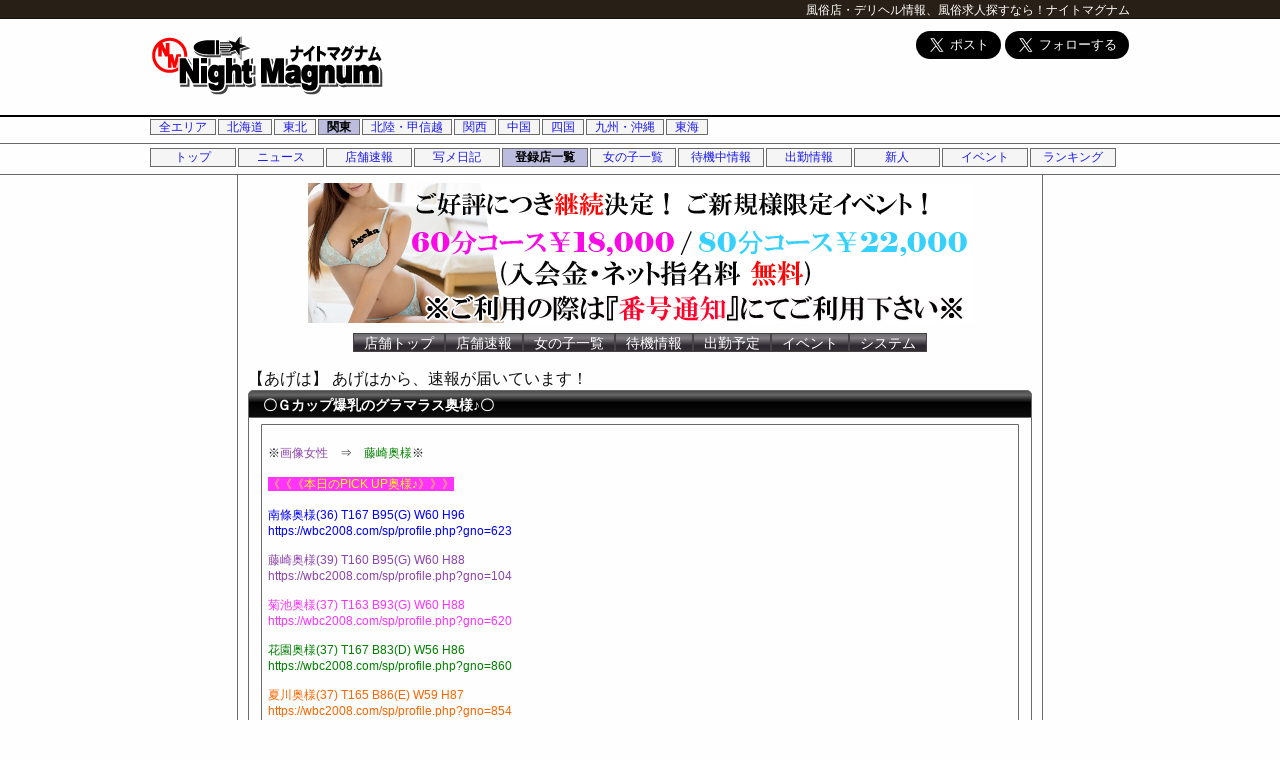

--- FILE ---
content_type: text/html; charset=UTF-8
request_url: https://www.night-magnum.com/kantou/gunma/shop/541/dm/2309079/
body_size: 11203
content:
<!DOCTYPE html>
<html>
<head>
<!-- system/nightmagnum_old/html.tpl -->
<meta http-equiv="Content-Type" content="text/html; charset=utf-8">
<meta http-equiv="X-UA-Compatible" content="IE=Edge,chrome=1">
<meta http-equiv="content-language" content="ja">
    <link rel="shortcut icon" href="/themes/system/nightmagnum_old/favicon.ico">
    <link rel="stylesheet" type="text/css" href="/themes/system/nightmagnum_old/css/design.css" media="all" />

<link rel="stylesheet" type="text/css" href="/common/lib/jquery-ui/1.11.2/themes/smoothness/jquery-ui.min.css"  media="all" />

<script type="text/javascript" src="/common/lib/jquery/1.11.2/jquery.min.js"></script>
<script type="text/javascript" src="/common/lib/jquery-ui/1.11.2/jquery-ui.min.js"></script>
    <script type="text/javascript" src="/libraries/JSON/json2.js"></script>

<title>あげはの店舗速報 | 巣鴨・大塚発美人奥様デリヘル～あげは～ | 群馬県のデリヘル・風俗情報　ナイトマグナム</title>

<meta name="description" content="群馬県のあげはの店舗速報です！30代から40代まで幅広い年齢層の奥様が多数在籍！これから人妻風俗をお遊びをお考えのお客様へおくる。。。">
<meta name="keywords" content="風俗,デリヘル,女性求人,無料掲載,割引情報,あげはの店舗速報">
<script type="text/javascript">

  var _gaq = _gaq || [];
  _gaq.push(['_setAccount', 'UA-31779741-1']);
  _gaq.push(['_trackPageview']);

  (function() {
    var ga = document.createElement('script'); ga.type = 'text/javascript'; ga.async = true;
    ga.src = ('https:' == document.location.protocol ? 'https://ssl' : 'http://www') + '.google-analytics.com/ga.js';
    var s = document.getElementsByTagName('script')[0]; s.parentNode.insertBefore(ga, s);
  })();

</script>
</head>
<body>
    <div id="bodyContainer">
<!-- system/nightmagnum_old/page.header.tpl -->
<div id="pageheader">
    <div class="wrapper">
        <h1><a href="/">ナイトマグナム</a></h1>
        <h2><a href="/">風俗店・デリヘル情報、風俗求人探すなら！</a></h2>
    </div>
</div>
<!-- system/nightmagnum/PortalAdult/shop/shop.page.tpl -->
<style type="text/css">
<!--

-->
</style>
<div id="contentheader" class="main">
    <div class="header top">
        <a href="/" class="logo"><img src="/themes/system/nightmagnum_old/css/img/logo234x60.png" alt="あげは" width="234" height="60"></a>
        <ul class="adlist">
<!-- system/nightmagnum_old/PortalAdult/content/content.ad.tpl -->
<li class="w0">
<a href="/location/?url=https://twitter.com/share" class="twitter-share-button" data-via="night_magnum" data-lang="ja" data-size="large">ツイート</a>
<a href="/location/?url=https://twitter.com/night_magnum" class="twitter-follow-button" data-show-count="false" data-lang="ja" data-size="large" data-show-screen-name="false">@night_magnumさんをフォロー</a>
<script>!function(d,s,id){var js,fjs=d.getElementsByTagName(s)[0];if(!d.getElementById(id)){js=d.createElement(s);js.id=id;js.src="//platform.twitter.com/widgets.js";fjs.parentNode.insertBefore(js,fjs);}}(document,"script","twitter-wjs");</script>
</li>
<!-- /system/nightmagnum_old/PortalAdult/content/content.ad.tpl -->        </ul>
    </div>
</div>
<div id="area">
    <ul class="menulist">
        <li><a href="/top/">全エリア</a></li>
        <li><a href="/hokkaidou/">北海道</a></li>
        <li><a href="/touhoku/">東北</a></li>
        <li class=" current"><a href="/kantou/">関東</a></li>
        <li><a href="/chuubu/">北陸・甲信越</a></li>
        <li><a href="/kansai/">関西</a></li>
        <li><a href="/chuugoku/">中国</a></li>
        <li><a href="/shikoku/">四国</a></li>
        <li><a href="/kyuusyuu/">九州・沖縄</a></li>
        <li class="last"><a href="/tokai/">東海</a></li>
    </ul>
</div>
<div id="navigation">
    <ul class="menuList PortalAdultNavi">
        <li><a href="/kantou/gunma/top/" title="トップページへ移動します">トップ</a></li>
        <li><a href="/kantou/gunma/news/" title="各エリアの最新ニュースをお届けします">ニュース</a></li>
        <li><a href="/kantou/gunma/dm/" title="登録店舗からのリアルタイム情報！">店舗速報</a></li>
        <li><a href="/kantou/gunma/mailbbs/" title="写メ日記">写メ日記</a></li>
        <li class="current"><a href="/kantou/gunma/shop/" title="登録しているショップのリストです。">登録店一覧</a></li>
        <li><a href="/kantou/gunma/girls/" title="女の子一覧">女の子一覧</a></li>
        <li><a href="/kantou/gunma/girlsnow/" title="今すぐ遊べる女の子です！">待機中情報</a></li>
        <li><a href="/kantou/gunma/schedule/" title="スケジュール一覧はこちら">出勤情報</a></li>
        <li><a href="/kantou/gunma/newface/" title="新人情報">新人</a></li>
        <li><a href="/kantou/gunma/event/" title="イベント情報">イベント</a></li>
        <li><a href="/kantou/gunma/ranking/" title="ランキング結果はこちら">ランキング</a></li>
    </ul>
</div>
<div id="article" class="shop">
    <div id="shopContainer" >
        <div class="shop header">
            <image src="/files/images/site_541_imageTop.jpg" width="665" height="140" alt="あげは" />         </div>
        <div class="shopNavigation">
            <ul>
                <li><a href="/kantou/gunma/shop/541/top/" title="この店舗のトップページへ移動します">店舗トップ</a></li><li><a href="/kantou/gunma/shop/541/dm/" title="店舗からのリアルタイム情報">店舗速報</a></li><li><a href="/kantou/gunma/shop/541/girls/" title="コンパニオン情報">女の子一覧</a></li><li><a href="/kantou/gunma/shop/541/girlsnow/" title="待機情報">待機情報</a></li><li><a href="/kantou/gunma/shop/541/schedule/" title="スケジュール一覧はこちら">出勤予定</a></li><li><a href="/kantou/gunma/shop/541/event/" title="イベント情報">イベント</a></li><li><a href="/kantou/gunma/shop/541/system/" title="料金・システム情報">システム</a></li>            </ul>
        </div>
        <div id="contents">
            <div id="contentsWrapper" class="shop">
                <div id="mainContent" class="shop">
                    <!-- content/content.dm.tpl -->
<p>【あげは】&nbsp;あげはから、速報が届いています！</p>
<div class="dm title">
    <h3>〇Ｇカップ爆乳のグラマラス奥様♪〇</h3>
</div>
<ul class="datalist dmlist dm">
    <li>
        <div class="dm content">
<br />※<span style="color:#8e44ad">画像女性</span>　&rArr;　<font color="#008000">藤崎奥様</font>※<br /><br /><span style="color:#ffff00;"><span style="background-color:#ff33ff;">《《《本日のPICK&nbsp;UP奥様♪》》》</span></span><br /><br /><span style="color:#0000ff;">南條奥様(36)&nbsp;T167&nbsp;B95(G)&nbsp;W60&nbsp;H96</span><br /><a href="https://wbc2008.com/sp/profile.php?gno=623"><span style="color:#0000ff;">https://wbc2008.com/sp/profile.php?gno=623</span></a><br /><br /><span style="color:#8e44ad">藤崎奥様(39)&nbsp;T160&nbsp;B95(G)&nbsp;W60&nbsp;H88</span><br /><a href="https://wbc2008.com/sp/profile.php?gno=104"><span style="color:#8e44ad">https://wbc2008.com/sp/profile.php?gno=104</span></a><br /><br /><span style="color:#ff33ff;">菊池奥様(37)&nbsp;T163&nbsp;B93(G)&nbsp;W60&nbsp;H88</span><br /><a href="https://wbc2008.com/sp/profile.php?gno=620"><span style="color:#ff33ff;">https://wbc2008.com/sp/profile.php?gno=620</span></a><br /><br /><span style="color:#008000">花園奥様(37)&nbsp;T167&nbsp;B83(D)&nbsp;W56&nbsp;H86</span><br /><a href="https://wbc2008.com/sp/profile.php?gno=860"><span style="color:#008000">https://wbc2008.com/sp/profile.php?gno=860</span></a><br /><br /><span style="color:#ff6600;">夏川奥様(37)&nbsp;T165&nbsp;B86(E)&nbsp;W59&nbsp;H87</span><br /><a href="https://wbc2008.com/sp/profile.php?gno=854"><span style="color:#ff6600;">https://wbc2008.com/sp/profile.php?gno=854</span></a><br /><br /><span style="color:#ff0000;">浜田奥様(38)&nbsp;T160&nbsp;B85(D)&nbsp;W59&nbsp;H88</span><br /><a href="https://wbc2008.com/sp/profile.php?gno=810"><span style="color:#ff0000;">https://wbc2008.com/sp/profile.php?gno=810</span></a><br /><br />※ご案内状況やご予約の空き状況などお気軽に<br /><br />お電話にてお問合せ下さい。<br /><br />ー・ー・ー・ー・ー・ー・ー・ー・ー・ー・ー<br /><br /><span style="color:#ffffff"><span style="background-color:#ff0000">〇〇〇無料オプションのご案内♪〇〇〇</span></span><br /><br />以下のオプションが<span style="color:#ff0000">無料</span>にてお楽しみ<br /><br />頂けます。<br /><br />・<span style="color:#8e44ad">パンスト(茶・黒)</span><br /><br />・<span style="color:#ff3300">ガーター</span><br /><br />・<span style="color:#008000">セクシーランジェリー</span><br /><br />・<span style="color:#ff33ff">ピンクローター</span><br /><br />ご希望のお客様はお電話での受付の際に<br /><br />お申しつけ下さい。<br /><br />〇〇〇〇〇〇〇〇〇〇〇〇〇〇〇〇〇〇<br /><br /><span style="color:#ffff00"><span style="background-color:#8e44ad">◇◇◇◇ご新規様限定割引♪◇◇◇◇</span></span><br /><br />当店初めてご利用のご新規様に限り<br /><br /><span style="color:#ff0000">100分コース以上のご利用で￥2000<br /><br />割引</span>にてご案内させて頂きます。<br /><br />お電話での受付の際に必ず<br /><br />【<span style="color:#008000">ナイトマグナム</span>】を見たとお伝え<br /><br />下さい。<br /><br />◇◇◇◇◇◇◇◇◇◇◇◇◇◇◇◇◇<br /><br /><br />巣鴨・大塚発～あげは～<br />営業時間：10:00～翌朝5:00<br />TEL:03-5907-4919<br /><a href="https://wbc2008.com/sp">https://wbc2008.com/sp</a><br />&nbsp;
        </div>
        <p class="note date">配信日時：05/27 12:07</p>
    </li>
</ul>

                </div>
                <div id="sidebarLeft">
                </div>
            </div>
            <div id="sidebarRight">
            </div>
        </div>
    </div>
</div>
<div id="dialog"><p id="dialogMsg"></p></div>
<div id="dbCache"></div>
<!-- system/nightmagnum_old/page.footer.tpl -->
<div id="footerMenu">
	<ul>
		<li><a href="/top/">トップページ</a> | </li>
		<li><a href="/links/"> リンク</a> | </li>
		<li><a href="/page/system/" target="_blank"> 掲載について</a> | </li>
		<li><a href="/page/termsofuse/" target="_blank"> ご利用規約</a> | </li>
		<li><a href="/contact/?formid=formmail" target="_blank"> お問い合わせ</a> | </li>
		<li><a href="/sp/" target="_blank"> スマートフォン専用</a> | </li>
		<li><a href="/i/" target="_blank"> 携帯・モバイル</a></li>
	</ul>
</div>
<div id="footerlink" class="wrapper">
	<p id="copyright">Powered by <a href="https://www.magnum-f.info/" title="低価格・ローランニングコストなのに高機能＝マグナムポータルシステム" rel="nofollow">MAGNUM</a> portal system.</p>
</div>

    </div>
</body>
</html>
